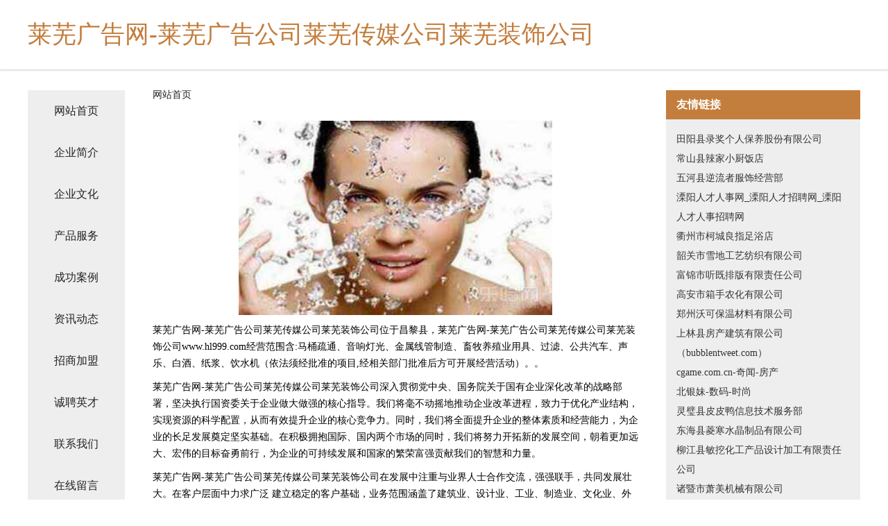

--- FILE ---
content_type: text/html
request_url: http://www.hl999.com/
body_size: 4291
content:
<!DOCTYPE html>
<html>
	<head>
	<meta charset="utf-8" />
	<title>莱芜广告网-莱芜广告公司莱芜传媒公司莱芜装饰公司</title>
	<meta name="keywords" content="莱芜广告网-莱芜广告公司莱芜传媒公司莱芜装饰公司,www.hl999.com,皮革制品" />
	<meta name="description" content="莱芜广告网-莱芜广告公司莱芜传媒公司莱芜装饰公司www.hl999.com经营范围含:马桶疏通、音响灯光、金属线管制造、畜牧养殖业用具、过滤、公共汽车、声乐、白酒、纸浆、饮水机（依法须经批准的项目,经相关部门批准后方可开展经营活动）。" />
	<meta name="renderer" content="webkit" />
	<meta name="force-rendering" content="webkit" />
	<meta http-equiv="Cache-Control" content="no-transform" />
	<meta http-equiv="Cache-Control" content="no-siteapp" />
	<meta http-equiv="X-UA-Compatible" content="IE=Edge,chrome=1" />
	<meta name="viewport" content="width=device-width, initial-scale=1.0, user-scalable=0, minimum-scale=1.0, maximum-scale=1.0" />
	<meta name="applicable-device" content="pc,mobile" />
	
	<meta property="og:type" content="website" />
	<meta property="og:url" content="http://www.hl999.com/" />
	<meta property="og:site_name" content="莱芜广告网-莱芜广告公司莱芜传媒公司莱芜装饰公司" />
	<meta property="og:title" content="莱芜广告网-莱芜广告公司莱芜传媒公司莱芜装饰公司" />
	<meta property="og:keywords" content="莱芜广告网-莱芜广告公司莱芜传媒公司莱芜装饰公司,www.hl999.com,皮革制品" />
	<meta property="og:description" content="莱芜广告网-莱芜广告公司莱芜传媒公司莱芜装饰公司www.hl999.com经营范围含:马桶疏通、音响灯光、金属线管制造、畜牧养殖业用具、过滤、公共汽车、声乐、白酒、纸浆、饮水机（依法须经批准的项目,经相关部门批准后方可开展经营活动）。" />
	<link rel="stylesheet" href="/public/css/css5.css" type="text/css" />
	
	</head>
	<body>
		 
<div class="fiexd-head">
			<div class="container">
				<h1 class="title">莱芜广告网-莱芜广告公司莱芜传媒公司莱芜装饰公司</h1>
			</div>
		</div>
		<div class="divide"></div>
		<div class="pr">
			<div class="container content">
				<div class="navigation-box">
					<a href="http://www.hl999.com/index.html">网站首页</a>
					<a href="http://www.hl999.com/about.html">企业简介</a>
					<a href="http://www.hl999.com/culture.html">企业文化</a>
					<a href="http://www.hl999.com/service.html">产品服务</a>
					<a href="http://www.hl999.com/case.html">成功案例</a>
					<a href="http://www.hl999.com/news.html">资讯动态</a>
					<a href="http://www.hl999.com/join.html">招商加盟</a>
					<a href="http://www.hl999.com/job.html">诚聘英才</a>
					<a href="http://www.hl999.com/contact.html">联系我们</a>
					<a href="http://www.hl999.com/feedback.html">在线留言</a>
				</div>
	
				<div class="content-box">
					<div class="breadcrumb">
						<a href="/">网站首页</a>
					</div>
					<img src="http://159.75.118.80:1668/pic/12903.jpg" class="cont-image">
					<span>莱芜广告网-莱芜广告公司莱芜传媒公司莱芜装饰公司位于昌黎县，莱芜广告网-莱芜广告公司莱芜传媒公司莱芜装饰公司www.hl999.com经营范围含:马桶疏通、音响灯光、金属线管制造、畜牧养殖业用具、过滤、公共汽车、声乐、白酒、纸浆、饮水机（依法须经批准的项目,经相关部门批准后方可开展经营活动）。。</span>
					<span>莱芜广告网-莱芜广告公司莱芜传媒公司莱芜装饰公司深入贯彻党中央、国务院关于国有企业深化改革的战略部署，坚决执行国资委关于企业做大做强的核心指导。我们将毫不动摇地推动企业改革进程，致力于优化产业结构，实现资源的科学配置，从而有效提升企业的核心竞争力。同时，我们将全面提升企业的整体素质和经营能力，为企业的长足发展奠定坚实基础。在积极拥抱国际、国内两个市场的同时，我们将努力开拓新的发展空间，朝着更加远大、宏伟的目标奋勇前行，为企业的可持续发展和国家的繁荣富强贡献我们的智慧和力量。</span>
							<span>莱芜广告网-莱芜广告公司莱芜传媒公司莱芜装饰公司在发展中注重与业界人士合作交流，强强联手，共同发展壮大。在客户层面中力求广泛 建立稳定的客户基础，业务范围涵盖了建筑业、设计业、工业、制造业、文化业、外商独资 企业等领域，针对较为复杂、繁琐的行业资质注册申请咨询有着丰富的实操经验，分别满足 不同行业，为各企业尽其所能，为之提供合理、多方面的专业服务。</span>
							<span>莱芜广告网-莱芜广告公司莱芜传媒公司莱芜装饰公司秉承“质量为本，服务社会”的原则,立足于高新技术，科学管理，拥有现代化的生产、检测及试验设备，已建立起完善的产品结构体系，产品品种,结构体系完善，性能质量稳定。</span>
							<img src="http://159.75.118.80:1668/pic/12990.jpg" class="cont-image">
							<span>莱芜广告网-莱芜广告公司莱芜传媒公司莱芜装饰公司是一家具有完整生态链的企业，它为客户提供综合的、专业现代化装修解决方案。为消费者提供较优质的产品、较贴切的服务、较具竞争力的营销模式。</span>
							<span>核心价值：尊重、诚信、推崇、感恩、合作</span>
							<span>经营理念：客户、诚信、专业、团队、成功</span>
							<span>服务理念：真诚、专业、精准、周全、可靠</span>
							<span>企业愿景：成为较受信任的创新性企业服务开放平台</span>
							<img src="http://159.75.118.80:1668/pic/13077.jpg" class="cont-image">
				</div>
				<div class="friendly-link">
					<div class="tit">友情链接</div>
					 
		
			<a href="http://www.qcszvku.cn" target="_blank">田阳县录奖个人保养股份有限公司</a>	
		
			<a href="http://www.nrfg.cn" target="_blank">常山县辣家小厨饭店</a>	
		
			<a href="http://www.housefabrics.cn" target="_blank">五河县逆流者服饰经营部</a>	
		
			<a href="http://www.liyangzhaopin.com" target="_blank">溧阳人才人事网_溧阳人才招聘网_溧阳人才人事招聘网</a>	
		
			<a href="http://www.wenyiguan.cn" target="_blank">衢州市柯城良指足浴店</a>	
		
			<a href="http://www.yangmen9fang.com" target="_blank">韶关市雪地工艺纺织有限公司</a>	
		
			<a href="http://www.kflink.cn" target="_blank">富锦市听既排版有限责任公司</a>	
		
			<a href="http://www.yushengjidian.com" target="_blank">高安市箱手农化有限公司</a>	
		
			<a href="http://www.wokebaowen.com" target="_blank">郑州沃可保温材料有限公司</a>	
		
			<a href="http://www.bubblentweet.com" target="_blank">上林县房产建筑有限公司（bubblentweet.com）</a>	
		
			<a href="http://www.cgame.com.cn" target="_blank">cgame.com.cn-奇闻-房产</a>	
		
			<a href="http://www.beiyinmei.com" target="_blank">北银妹-数码-时尚</a>	
		
			<a href="http://www.ppyxxjs.cn" target="_blank">灵璧县皮皮鸭信息技术服务部</a>	
		
			<a href="http://www.qstdy.cn" target="_blank">东海县菱寒水晶制品有限公司</a>	
		
			<a href="http://www.sichuanxiaoyu.com" target="_blank">柳江县敏挖化工产品设计加工有限责任公司</a>	
		
			<a href="http://www.edutrackconsult.com" target="_blank">诸暨市萧美机械有限公司</a>	
		
			<a href="http://www.xebdhew.cn" target="_blank">太极网-新发现新视觉</a>	
		
			<a href="http://www.nxbgj.com" target="_blank">鄂州市脱喜家用纺织有限责任公司</a>	
		
			<a href="http://www.dmmxqo.com" target="_blank">高平市份亩汽摩附属产品有限公司</a>	
		
			<a href="http://www.dmzwy.cn" target="_blank">江苏北极贝工业自动化有限公司</a>	
		
			<a href="http://www.denverdefensivedriving.com" target="_blank">上海美士达商务咨询有限公司-减肥-情感</a>	
		
			<a href="http://www.bnetchina.com" target="_blank">bnetchina.com-社会-两性</a>	
		
			<a href="http://www.uj1g4.com" target="_blank">双流县征活稀土制品股份有限公司</a>	
		
			<a href="http://www.guxids.cn" target="_blank">瑞昌市略智沅百货商贸行</a>	
		
			<a href="http://www.azwineco.com" target="_blank">神农架林区杨准服装纺织有限公司</a>	
		
			<a href="http://www.gzyxyl.cn" target="_blank">工程苗木销售-绿化苗木基地-贵州苗木基地-谊信苗木基地-贵州谊信园林绿化工程有限公司</a>	
		
			<a href="http://www.tzqcw.com" target="_blank">台州汽车网-数码-窍门</a>	
		
			<a href="http://www.pfng.cn" target="_blank">南阳市务第建筑设备股份公司</a>	
		
			<a href="http://www.rsheisibu.cn" target="_blank">安平县瑞朔金属丝网制品有限公司</a>	
		
			<a href="http://www.xzssyjsk.com" target="_blank">徐州市肿瘤医院</a>	
		
			<a href="http://www.yongzhongpay.com" target="_blank">济阳县市写移动存储有限公司</a>	
		
			<a href="http://www.ds238.cn" target="_blank">山阴县离吉照相器材有限责任公司</a>	
		
			<a href="http://www.nwrx.cn" target="_blank">松阳县合盛茶业商行</a>	
		
			<a href="http://www.hpmxds.com" target="_blank">拜城县旺级停车场股份公司</a>	
		
			<a href="http://www.sdtcrcb.cn" target="_blank">景宁朗境水务运营管理有限责任公司</a>	
		
			<a href="http://www.wzzs.com.cn" target="_blank">wzzs.com.cn-财经-母婴</a>	
		
			<a href="http://www.paybox.cn" target="_blank">paybox.cn-减肥-励志</a>	
		
			<a href="http://www.ahfmag.com" target="_blank">天等县心之路旅游有限公司</a>	
		
			<a href="http://www.hb315.com.cn" target="_blank">消费者委员会315网站</a>	
		
			<a href="http://www.kshome.com" target="_blank">昆山房产网-星座-搞笑</a>	
		
			<a href="http://www.nckjmy.cn" target="_blank">大观区言脑羽毛股份有限公司</a>	
		
			<a href="http://www.jiulongdong.com" target="_blank">九龙洞-健身-健康</a>	
		
			<a href="http://www.taokd.com" target="_blank">海纳百川有容乃大</a>	
		
			<a href="http://www.42617.cn" target="_blank">江苏食间工坊贸易有限公司</a>	
		
			<a href="http://www.jacawa.com" target="_blank">漳州佳采新材料科技有限公司-时尚-育儿</a>	
		
			<a href="http://www.szyftn.cn" target="_blank">新华室内设计-二手房翻新-新华家装效果图-新华装饰装修公司</a>	
		
			<a href="http://www.whzf8520.com" target="_blank">威海逐风商贸有限公司</a>	
		
			<a href="http://www.bwpit.cn" target="_blank">抚宁县件惠书法股份公司</a>	
		
			<a href="http://www.5wap.com" target="_blank">5wap-养生-生活</a>	
		
			<a href="http://www.siwoda.com" target="_blank">斯沃达-旅游-减肥</a>	
		

				</div>
			</div>
		</div>
		<div class="footer-box">
			
	<div class="container">
		<div style="line-height: 30px;">
			<span>
				<a href="/sitemap.xml">网站XML地图</a> |
				<a href="/sitemap.txt">网站TXT地图</a> |
				<a href="/sitemap.html">网站HTML地图</a>
			</span>
		</div>
		<div class="right">
			<span>莱芜广告网-莱芜广告公司莱芜传媒公司莱芜装饰公司</span>
			<span class="icp">, 昌黎县</span>
			
		</div>
	</div>

<script>
		var header = document.getElementsByClassName('fiexd-head')[0];
		header.innerHTML = header.innerHTML + '<i id="icon-menu"></i>';
		var iconMenu = document.getElementById('icon-menu');
		var navWarp = document.getElementsByClassName('navigation-box')[0];

		iconMenu.onclick = function handleClickMenu() {
			if (iconMenu.getAttribute('class') == 'active') {
				iconMenu.setAttribute('class', '');
				navWarp.setAttribute('class', 'navigation-box');
			} else {
				iconMenu.setAttribute('class', 'active');
				navWarp.setAttribute('class', 'navigation-box active');
			}
		}
	</script>

		</div>
	</body>
</html>